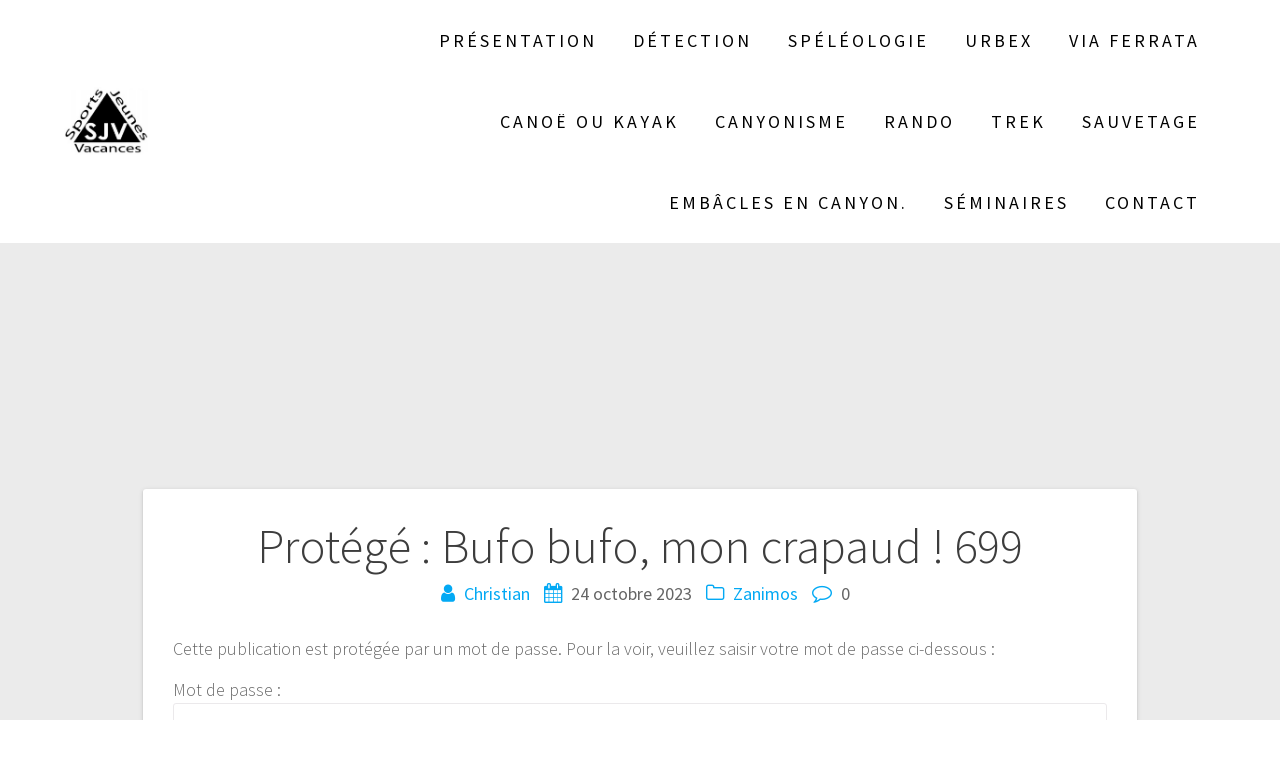

--- FILE ---
content_type: text/html; charset=UTF-8
request_url: https://sports-jeunes-vacances.fr/bufo-bufo-mon-crapaud-699/
body_size: 7257
content:
<!DOCTYPE html>
<html lang="fr-FR">
<head>
    <meta charset="UTF-8">
    <meta name="viewport" content="width=device-width, initial-scale=1">
    <link rel="profile" href="http://gmpg.org/xfn/11">

    
	<!-- This site is optimized with the Yoast SEO plugin v15.4 - https://yoast.com/wordpress/plugins/seo/ -->
	<title>Bufo bufo, mon crapaud ! 699 - Sports Jeunes Vacances</title>
	<meta name="robots" content="index, follow, max-snippet:-1, max-image-preview:large, max-video-preview:-1" />
	<link rel="canonical" href="https://sports-jeunes-vacances.fr/bufo-bufo-mon-crapaud-699/" />
	<meta property="og:locale" content="fr_FR" />
	<meta property="og:type" content="article" />
	<meta property="og:title" content="Bufo bufo, mon crapaud ! 699 - Sports Jeunes Vacances" />
	<meta property="og:description" content="Il n’y a pas d’extrait, car cette publication est protégée." />
	<meta property="og:url" content="https://sports-jeunes-vacances.fr/bufo-bufo-mon-crapaud-699/" />
	<meta property="og:site_name" content="Sports Jeunes Vacances" />
	<meta property="article:published_time" content="2023-10-24T20:40:41+00:00" />
	<meta property="article:modified_time" content="2024-09-25T11:54:14+00:00" />
	<meta name="twitter:card" content="summary_large_image" />
	<meta name="twitter:label1" content="Écrit par">
	<meta name="twitter:data1" content="Christian">
	<meta name="twitter:label2" content="Durée de lecture est.">
	<meta name="twitter:data2" content="11 minutes">
	<script type="application/ld+json" class="yoast-schema-graph">{"@context":"https://schema.org","@graph":[{"@type":"WebSite","@id":"http://sports-jeunes-vacances.fr/#website","url":"http://sports-jeunes-vacances.fr/","name":"Sports Jeunes Vacances","description":"L&#039;aventure et l&#039;\u00e9vasion","potentialAction":[{"@type":"SearchAction","target":"http://sports-jeunes-vacances.fr/?s={search_term_string}","query-input":"required name=search_term_string"}],"inLanguage":"fr-FR"},{"@type":"WebPage","@id":"https://sports-jeunes-vacances.fr/bufo-bufo-mon-crapaud-699/#webpage","url":"https://sports-jeunes-vacances.fr/bufo-bufo-mon-crapaud-699/","name":"Bufo bufo, mon crapaud ! 699 - Sports Jeunes Vacances","isPartOf":{"@id":"http://sports-jeunes-vacances.fr/#website"},"datePublished":"2023-10-24T20:40:41+00:00","dateModified":"2024-09-25T11:54:14+00:00","inLanguage":"fr-FR"}]}</script>
	<!-- / Yoast SEO plugin. -->


<link rel='dns-prefetch' href='//fonts.googleapis.com' />
<link rel='dns-prefetch' href='//s.w.org' />
<link rel="alternate" type="application/rss+xml" title="Sports Jeunes Vacances &raquo; Flux" href="https://sports-jeunes-vacances.fr/feed/" />
<link rel="alternate" type="application/rss+xml" title="Sports Jeunes Vacances &raquo; Flux des commentaires" href="https://sports-jeunes-vacances.fr/comments/feed/" />
<link rel="alternate" type="application/rss+xml" title="Sports Jeunes Vacances &raquo; Protégé : Bufo bufo, mon crapaud !  699 Flux des commentaires" href="https://sports-jeunes-vacances.fr/bufo-bufo-mon-crapaud-699/feed/" />
		<script type="text/javascript">
			window._wpemojiSettings = {"baseUrl":"https:\/\/s.w.org\/images\/core\/emoji\/13.0.1\/72x72\/","ext":".png","svgUrl":"https:\/\/s.w.org\/images\/core\/emoji\/13.0.1\/svg\/","svgExt":".svg","source":{"concatemoji":"https:\/\/sports-jeunes-vacances.fr\/wp-includes\/js\/wp-emoji-release.min.js?ver=5.6.16"}};
			!function(e,a,t){var n,r,o,i=a.createElement("canvas"),p=i.getContext&&i.getContext("2d");function s(e,t){var a=String.fromCharCode;p.clearRect(0,0,i.width,i.height),p.fillText(a.apply(this,e),0,0);e=i.toDataURL();return p.clearRect(0,0,i.width,i.height),p.fillText(a.apply(this,t),0,0),e===i.toDataURL()}function c(e){var t=a.createElement("script");t.src=e,t.defer=t.type="text/javascript",a.getElementsByTagName("head")[0].appendChild(t)}for(o=Array("flag","emoji"),t.supports={everything:!0,everythingExceptFlag:!0},r=0;r<o.length;r++)t.supports[o[r]]=function(e){if(!p||!p.fillText)return!1;switch(p.textBaseline="top",p.font="600 32px Arial",e){case"flag":return s([127987,65039,8205,9895,65039],[127987,65039,8203,9895,65039])?!1:!s([55356,56826,55356,56819],[55356,56826,8203,55356,56819])&&!s([55356,57332,56128,56423,56128,56418,56128,56421,56128,56430,56128,56423,56128,56447],[55356,57332,8203,56128,56423,8203,56128,56418,8203,56128,56421,8203,56128,56430,8203,56128,56423,8203,56128,56447]);case"emoji":return!s([55357,56424,8205,55356,57212],[55357,56424,8203,55356,57212])}return!1}(o[r]),t.supports.everything=t.supports.everything&&t.supports[o[r]],"flag"!==o[r]&&(t.supports.everythingExceptFlag=t.supports.everythingExceptFlag&&t.supports[o[r]]);t.supports.everythingExceptFlag=t.supports.everythingExceptFlag&&!t.supports.flag,t.DOMReady=!1,t.readyCallback=function(){t.DOMReady=!0},t.supports.everything||(n=function(){t.readyCallback()},a.addEventListener?(a.addEventListener("DOMContentLoaded",n,!1),e.addEventListener("load",n,!1)):(e.attachEvent("onload",n),a.attachEvent("onreadystatechange",function(){"complete"===a.readyState&&t.readyCallback()})),(n=t.source||{}).concatemoji?c(n.concatemoji):n.wpemoji&&n.twemoji&&(c(n.twemoji),c(n.wpemoji)))}(window,document,window._wpemojiSettings);
		</script>
		<style type="text/css">
img.wp-smiley,
img.emoji {
	display: inline !important;
	border: none !important;
	box-shadow: none !important;
	height: 1em !important;
	width: 1em !important;
	margin: 0 .07em !important;
	vertical-align: -0.1em !important;
	background: none !important;
	padding: 0 !important;
}
</style>
	<link rel='stylesheet' id='wp-block-library-css'  href='https://sports-jeunes-vacances.fr/wp-includes/css/dist/block-library/style.min.css?ver=5.6.16' type='text/css' media='all' />
<link rel='stylesheet' id='contact-form-7-css'  href='https://sports-jeunes-vacances.fr/wp-content/plugins/contact-form-7/includes/css/styles.css?ver=5.3.1' type='text/css' media='all' />
<link rel='stylesheet' id='one-page-express-fonts-css'  href='https://fonts.googleapis.com/css?family=Source+Sans+Pro%3A200%2Cnormal%2C300%2C600%2C700%7CPlayfair+Display%3Aregular%2Citalic%2C700%2C900&#038;subset=latin%2Clatin-ext' type='text/css' media='all' />
<link rel='stylesheet' id='one-page-express-style-css'  href='https://sports-jeunes-vacances.fr/wp-content/themes/one-page-express/style.css?ver=1.0.12' type='text/css' media='all' />
<style id='one-page-express-style-inline-css' type='text/css'>
img.logo.dark, img.custom-logo{max-height:70px;}
</style>
<link rel='stylesheet' id='one-page-express-font-awesome-css'  href='https://sports-jeunes-vacances.fr/wp-content/themes/one-page-express/assets/font-awesome/font-awesome.min.css?ver=1.0.12' type='text/css' media='all' />
<link rel='stylesheet' id='one-page-express-animate-css'  href='https://sports-jeunes-vacances.fr/wp-content/themes/one-page-express/assets/css/animate.css?ver=1.0.12' type='text/css' media='all' />
<link rel='stylesheet' id='one-page-express-webgradients-css'  href='https://sports-jeunes-vacances.fr/wp-content/themes/one-page-express/assets/css/webgradients.css?ver=1.0.12' type='text/css' media='all' />
<link rel='stylesheet' id='kirki-styles-one_page_express-css'  href='https://sports-jeunes-vacances.fr/wp-content/themes/one-page-express/customizer/kirki/assets/css/kirki-styles.css' type='text/css' media='all' />
<style id='kirki-styles-one_page_express-inline-css' type='text/css'>
@media only screen and (min-width: 768px){.inner-header-description{text-align:center;}.header-content .align-holder{text-align:center!important;}.header-content{width:0%!important;}}.inner-header-description{padding-top:1%;padding-bottom:1%;}.header-homepage .header-description-row{padding-top:0%;padding-bottom:0%;}
</style>
<script type='text/javascript' src='https://sports-jeunes-vacances.fr/wp-includes/js/jquery/jquery.min.js?ver=3.5.1' id='jquery-core-js'></script>
<script type='text/javascript' src='https://sports-jeunes-vacances.fr/wp-includes/js/jquery/jquery-migrate.min.js?ver=3.3.2' id='jquery-migrate-js'></script>
<script type='text/javascript' src='https://sports-jeunes-vacances.fr/wp-content/themes/one-page-express/assets/js/smoothscroll.js?ver=1.0.12' id='one-page-express-smoothscroll-js'></script>
<link rel="https://api.w.org/" href="https://sports-jeunes-vacances.fr/wp-json/" /><link rel="alternate" type="application/json" href="https://sports-jeunes-vacances.fr/wp-json/wp/v2/posts/13985" /><link rel="EditURI" type="application/rsd+xml" title="RSD" href="https://sports-jeunes-vacances.fr/xmlrpc.php?rsd" />
<link rel="wlwmanifest" type="application/wlwmanifest+xml" href="https://sports-jeunes-vacances.fr/wp-includes/wlwmanifest.xml" /> 
<meta name="generator" content="WordPress 5.6.16" />
<link rel='shortlink' href='https://sports-jeunes-vacances.fr/?p=13985' />
<link rel="alternate" type="application/json+oembed" href="https://sports-jeunes-vacances.fr/wp-json/oembed/1.0/embed?url=https%3A%2F%2Fsports-jeunes-vacances.fr%2Fbufo-bufo-mon-crapaud-699%2F" />
<link rel="alternate" type="text/xml+oembed" href="https://sports-jeunes-vacances.fr/wp-json/oembed/1.0/embed?url=https%3A%2F%2Fsports-jeunes-vacances.fr%2Fbufo-bufo-mon-crapaud-699%2F&#038;format=xml" />
<link rel="pingback" href="https://sports-jeunes-vacances.fr/xmlrpc.php">
    <style>
        @media only screen and (min-width: 768px) {
            .align-container {
                margin: auto auto  auto  auto            }
        }
    </style>
    <link rel="icon" href="https://sports-jeunes-vacances.fr/wp-content/uploads/2018/01/cropped-Logo-32x32.jpg" sizes="32x32" />
<link rel="icon" href="https://sports-jeunes-vacances.fr/wp-content/uploads/2018/01/cropped-Logo-192x192.jpg" sizes="192x192" />
<link rel="apple-touch-icon" href="https://sports-jeunes-vacances.fr/wp-content/uploads/2018/01/cropped-Logo-180x180.jpg" />
<meta name="msapplication-TileImage" content="https://sports-jeunes-vacances.fr/wp-content/uploads/2018/01/cropped-Logo-270x270.jpg" />
</head>

<body class="post-template-default single single-post postid-13985 single-format-standard wp-custom-logo">

<div class="header-top coloured-nav" style="position:absolute;top: 0px;z-index: 1;">
    <div class="navigation-wrapper ope-inner-page">
        <div class="logo_col">
            <a href="https://sports-jeunes-vacances.fr/" class="custom-logo-link" rel="home"><img width="183" height="149" src="https://sports-jeunes-vacances.fr/wp-content/uploads/2018/01/Logo.jpg" class="custom-logo" alt="Sports Jeunes Vacances" /></a>        </div>
        <div class="main_menu_col">
            <div id="drop_mainmenu_container" class="menu-menu-principal-container"><ul id="drop_mainmenu" class="fm2_drop_mainmenu"><li id="menu-item-159" class="menu-item menu-item-type-post_type menu-item-object-page menu-item-home menu-item-has-children menu-item-159"><a href="https://sports-jeunes-vacances.fr/">Présentation</a>
<ul class="sub-menu">
	<li id="menu-item-280" class="menu-item menu-item-type-post_type menu-item-object-page menu-item-280"><a href="https://sports-jeunes-vacances.fr/statuts-1984/">STATUTS (1984)</a></li>
	<li id="menu-item-304" class="menu-item menu-item-type-post_type menu-item-object-page menu-item-304"><a href="https://sports-jeunes-vacances.fr/evenements/">Evénements</a></li>
	<li id="menu-item-323" class="menu-item menu-item-type-post_type menu-item-object-page current_page_parent menu-item-323"><a href="https://sports-jeunes-vacances.fr/blog-2/">Blog</a></li>
	<li id="menu-item-5251" class="menu-item menu-item-type-post_type menu-item-object-post menu-item-5251"><a href="https://sports-jeunes-vacances.fr/selection-de-sites-dinformations-296/">Sélection de sites d’informations     296</a></li>
</ul>
</li>
<li id="menu-item-54" class="menu-item menu-item-type-post_type menu-item-object-page menu-item-has-children menu-item-54"><a href="https://sports-jeunes-vacances.fr/detection/">Détection</a>
<ul class="sub-menu">
	<li id="menu-item-190" class="menu-item menu-item-type-taxonomy menu-item-object-category menu-item-190"><a href="https://sports-jeunes-vacances.fr/category/detection/">Articles sur la Détection</a></li>
	<li id="menu-item-486" class="menu-item menu-item-type-post_type menu-item-object-page menu-item-486"><a href="https://sports-jeunes-vacances.fr/detecteur-de-metaux/">Détecteur de métaux</a></li>
	<li id="menu-item-61" class="menu-item menu-item-type-post_type menu-item-object-page menu-item-has-children menu-item-61"><a href="https://sports-jeunes-vacances.fr/detection/orpaillage/">Orpaillage</a>
	<ul class="sub-menu">
		<li id="menu-item-63" class="menu-item menu-item-type-post_type menu-item-object-page menu-item-63"><a href="https://sports-jeunes-vacances.fr/peche-a-laimant/">Pêche à l’aimant</a></li>
		<li id="menu-item-335" class="menu-item menu-item-type-post_type menu-item-object-page menu-item-335"><a href="https://sports-jeunes-vacances.fr/autorisation-de-prospection/">AUTORISATION DE PROSPECTION</a></li>
	</ul>
</li>
	<li id="menu-item-66" class="menu-item menu-item-type-post_type menu-item-object-page menu-item-66"><a href="https://sports-jeunes-vacances.fr/archeologie-aerienne/">Archéologie aérienne</a></li>
	<li id="menu-item-69" class="menu-item menu-item-type-post_type menu-item-object-page menu-item-69"><a href="https://sports-jeunes-vacances.fr/initiation-detection/">Initiation détection</a></li>
	<li id="menu-item-78" class="menu-item menu-item-type-post_type menu-item-object-page menu-item-78"><a href="https://sports-jeunes-vacances.fr/notre-matos/">Notre matos</a></li>
	<li id="menu-item-75" class="menu-item menu-item-type-post_type menu-item-object-page menu-item-75"><a href="https://sports-jeunes-vacances.fr/detection/musee-virtuel/">Musée virtuel</a></li>
</ul>
</li>
<li id="menu-item-33" class="menu-item menu-item-type-post_type menu-item-object-page menu-item-has-children menu-item-33"><a href="https://sports-jeunes-vacances.fr/speleo/">Spéléologie</a>
<ul class="sub-menu">
	<li id="menu-item-162" class="menu-item menu-item-type-taxonomy menu-item-object-category current-post-ancestor menu-item-162"><a href="https://sports-jeunes-vacances.fr/category/speleologie/">Articles sur la Spéléologie</a></li>
	<li id="menu-item-623" class="menu-item menu-item-type-taxonomy menu-item-object-category menu-item-623"><a href="https://sports-jeunes-vacances.fr/category/speleologie/carrieres-gagny/">Carrières Gagny</a></li>
</ul>
</li>
<li id="menu-item-256" class="menu-item menu-item-type-post_type menu-item-object-page menu-item-has-children menu-item-256"><a href="https://sports-jeunes-vacances.fr/urbex/">Urbex</a>
<ul class="sub-menu">
	<li id="menu-item-317" class="menu-item menu-item-type-taxonomy menu-item-object-category menu-item-317"><a href="https://sports-jeunes-vacances.fr/category/urbex/">Articles sur l&rsquo;Urbex</a></li>
</ul>
</li>
<li id="menu-item-39" class="menu-item menu-item-type-post_type menu-item-object-page menu-item-has-children menu-item-39"><a href="https://sports-jeunes-vacances.fr/via-ferrata/">Via Ferrata</a>
<ul class="sub-menu">
	<li id="menu-item-756" class="menu-item menu-item-type-taxonomy menu-item-object-category menu-item-756"><a href="https://sports-jeunes-vacances.fr/category/via-ferrata/">Articles sur la Via ferrata</a></li>
</ul>
</li>
<li id="menu-item-42" class="menu-item menu-item-type-post_type menu-item-object-page menu-item-has-children menu-item-42"><a href="https://sports-jeunes-vacances.fr/canoe/">Canoë ou Kayak</a>
<ul class="sub-menu">
	<li id="menu-item-757" class="menu-item menu-item-type-taxonomy menu-item-object-category menu-item-757"><a href="https://sports-jeunes-vacances.fr/category/canoe/">Articles sur le Canoë</a></li>
</ul>
</li>
<li id="menu-item-440" class="menu-item menu-item-type-post_type menu-item-object-page menu-item-has-children menu-item-440"><a href="https://sports-jeunes-vacances.fr/canyonisme/">Canyonisme</a>
<ul class="sub-menu">
	<li id="menu-item-264" class="menu-item menu-item-type-taxonomy menu-item-object-category menu-item-264"><a href="https://sports-jeunes-vacances.fr/category/canyon/">Articles sur le Canyon</a></li>
</ul>
</li>
<li id="menu-item-45" class="menu-item menu-item-type-post_type menu-item-object-page menu-item-has-children menu-item-45"><a href="https://sports-jeunes-vacances.fr/rando/">Rando</a>
<ul class="sub-menu">
	<li id="menu-item-858" class="menu-item menu-item-type-taxonomy menu-item-object-category menu-item-858"><a href="https://sports-jeunes-vacances.fr/category/randonnee/">Articles sur la Randonnée</a></li>
</ul>
</li>
<li id="menu-item-48" class="menu-item menu-item-type-post_type menu-item-object-page menu-item-has-children menu-item-48"><a href="https://sports-jeunes-vacances.fr/trek/">Trek</a>
<ul class="sub-menu">
	<li id="menu-item-1652" class="menu-item menu-item-type-taxonomy menu-item-object-category menu-item-1652"><a href="https://sports-jeunes-vacances.fr/category/trek/">Articles sur le Trek</a></li>
</ul>
</li>
<li id="menu-item-51" class="menu-item menu-item-type-post_type menu-item-object-page menu-item-51"><a href="https://sports-jeunes-vacances.fr/sauvetage/">Sauvetage</a></li>
<li id="menu-item-2287" class="menu-item menu-item-type-post_type menu-item-object-page menu-item-2287"><a href="https://sports-jeunes-vacances.fr/embacles-en-canyon/">Embâcles en canyon.</a></li>
<li id="menu-item-57" class="menu-item menu-item-type-post_type menu-item-object-page menu-item-57"><a href="https://sports-jeunes-vacances.fr/seminaires/">Séminaires</a></li>
<li id="menu-item-72" class="menu-item menu-item-type-post_type menu-item-object-page menu-item-has-children menu-item-72"><a href="https://sports-jeunes-vacances.fr/contact-2/">Contact</a>
<ul class="sub-menu">
	<li id="menu-item-277" class="menu-item menu-item-type-post_type menu-item-object-page menu-item-277"><a href="https://sports-jeunes-vacances.fr/nous-contacter/">Nous contacter</a></li>
	<li id="menu-item-268" class="menu-item menu-item-type-post_type menu-item-object-page menu-item-268"><a href="https://sports-jeunes-vacances.fr/adhesion/">Adhésion</a></li>
	<li id="menu-item-298" class="menu-item menu-item-type-post_type menu-item-object-page menu-item-298"><a href="https://sports-jeunes-vacances.fr/partenariat/">Partenariats</a></li>
	<li id="menu-item-301" class="menu-item menu-item-type-post_type menu-item-object-page menu-item-301"><a href="https://sports-jeunes-vacances.fr/dons/">Dons</a></li>
</ul>
</li>
</ul></div>        </div>
    </div>
</div>

<div id="page" class="site">
    <div class="header-wrapper">
        <div  class='header' style='background-image:url(&quot;&quot;);' data-parallax-depth='20'>
            
            <div class="inner-header-description gridContainer">
                <div class="row header-description-row">
                    <h1 class="heading8">
                        Bufo bufo, mon crapaud !  699                    </h1>
                                    </div>
            </div>
                    </div>
    </div>
<div class="content">
  <div class="gridContainer">
    <div class="row">
      <div class="post-item post-item-large">
        <div id="post-13985"class="post-13985 post type-post status-publish format-standard post-password-required hentry category-zanimos">  <div class="post-content-single">    <h2 class="heading109"> Protégé : Bufo bufo, mon crapaud !  699</h2>    

<div class="post-header single-post-header">
  <i class="font-icon-post fa fa-user"></i>
  <a href="https://sports-jeunes-vacances.fr/author/chris/" title="Articles par Christian" rel="author">Christian</a>  <i class="font-icon-post fa fa-calendar"></i>
  <span class="span12">24 octobre 2023</span>
  <i class="font-icon-post fa fa-folder-o"></i>
  <a href="https://sports-jeunes-vacances.fr/category/speleologie/zanimos/" rel="category tag">Zanimos</a>  <i class="font-icon-post fa fa-comment-o"></i>
  <span>0</span>
</div>    <div class="post-content-inner">      <form action="https://sports-jeunes-vacances.fr/wp-login.php?action=postpass" class="post-password-form" method="post">
<p>Cette publication est protégée par un mot de passe. Pour la voir, veuillez saisir votre mot de passe ci-dessous :</p>
<p><label for="pwbox-13985">Mot de passe : <input name="post_password" id="pwbox-13985" type="password" size="20" /></label> <input type="submit" name="Submit" value="Valider" /></p>
</form>
    </div>          </div>  
	<nav class="navigation post-navigation" role="navigation" aria-label="Publications">
		<h2 class="screen-reader-text">Navigation de l’article</h2>
		<div class="nav-links"><div class="nav-previous"><a href="https://sports-jeunes-vacances.fr/initiation-a-la-subterranologie-698/" rel="prev"><span class="meta-nav" aria-hidden="true">Précédent :</span> <span class="screen-reader-text">Article précédent :</span> <span class="post-title">Initiation à la subterranologie    698</span></a></div><div class="nav-next"><a href="https://sports-jeunes-vacances.fr/evasion-ardechoise-7-13-brumaire-an-ccxxxii-700/" rel="next"><span class="meta-nav" aria-hidden="true">Suivant :</span> <span class="screen-reader-text">Article suivant :</span> <span class="post-title">Evasion ardéchoise, 7-13 Brumaire An CCXXXII     700</span></a></div></div>
	</nav>     </div>      </div> 
         </div>
  </div>

</div>
<div class="footer">
   <div class="row_201">
    <div class="column_209 gridContainer">
     <div class="row_202">
      <div class="column_210">
        <div >
            
		<div id="recent-posts-4" class="widget widget_recent_entries">
		<h4>articles récents</h4>
		<ul>
											<li>
					<a href="https://sports-jeunes-vacances.fr/les-vosges-a-villeparisis-855/">Les Vosges à Villeparisis !      855</a>
											<span class="post-date">8 janvier 2026</span>
									</li>
											<li>
					<a href="https://sports-jeunes-vacances.fr/balisage-de-cavites-854/">Balisage de cavités      854</a>
											<span class="post-date">25 décembre 2025</span>
									</li>
											<li>
					<a href="https://sports-jeunes-vacances.fr/le-havresac-de-randonnee-legere-853/">Le havresac  de randonnée légère   853</a>
											<span class="post-date">22 décembre 2025</span>
									</li>
											<li>
					<a href="https://sports-jeunes-vacances.fr/tgrlifra-10-d-852/">TGRLIFRA   10    D    852</a>
											<span class="post-date">16 décembre 2025</span>
									</li>
											<li>
					<a href="https://sports-jeunes-vacances.fr/tgrlifra-10-c-851/">TGRLIFRA   10   C     851</a>
											<span class="post-date">16 décembre 2025</span>
									</li>
											<li>
					<a href="https://sports-jeunes-vacances.fr/tgrlifra-10-b-850/">TGRLIFRA   10   B    850</a>
											<span class="post-date">16 décembre 2025</span>
									</li>
											<li>
					<a href="https://sports-jeunes-vacances.fr/tgrlifra-10-849/">TGRLIFRA  10    A   849</a>
											<span class="post-date">16 décembre 2025</span>
									</li>
											<li>
					<a href="https://sports-jeunes-vacances.fr/test-hivernal-de-parcours-848/">Test hivernal de parcours     848</a>
											<span class="post-date">23 novembre 2025</span>
									</li>
											<li>
					<a href="https://sports-jeunes-vacances.fr/traversons-la-baie-du-mont-saint-michel-848/">Traversons la Baie du Mont Saint-Michel !   848</a>
											<span class="post-date">15 novembre 2025</span>
									</li>
											<li>
					<a href="https://sports-jeunes-vacances.fr/tgrlifra-9-c-847/">TGRLIFRA  9  C  847</a>
											<span class="post-date">15 novembre 2025</span>
									</li>
											<li>
					<a href="https://sports-jeunes-vacances.fr/tgrlifra-9-bis/">TGRLIFRA  9 B   846</a>
											<span class="post-date">15 novembre 2025</span>
									</li>
											<li>
					<a href="https://sports-jeunes-vacances.fr/tgrlifra-9-845/">TGRLIFRA   9  A   845</a>
											<span class="post-date">15 novembre 2025</span>
									</li>
											<li>
					<a href="https://sports-jeunes-vacances.fr/les-28-bosses-mouillees-844/">Les 28 bosses mouillées&#8230;     844</a>
											<span class="post-date">8 novembre 2025</span>
									</li>
											<li>
					<a href="https://sports-jeunes-vacances.fr/promenade-parisienne-nocturne-843/">Promenade parisienne nocturne  843</a>
											<span class="post-date">7 novembre 2025</span>
									</li>
											<li>
					<a href="https://sports-jeunes-vacances.fr/promenade-autour-de-claye-842/">Promenade autour de Claye  842</a>
											<span class="post-date">5 novembre 2025</span>
									</li>
											<li>
					<a href="https://sports-jeunes-vacances.fr/le-club-des-cinq-se-jette-a-leau-841/">Le Club des Cinq se jette à l&rsquo;eau &#8230; 841</a>
											<span class="post-date">26 octobre 2025</span>
									</li>
											<li>
					<a href="https://sports-jeunes-vacances.fr/le-club-des-cinq-dans-les-falaises-840/">Le Club des Cinq dans et sur les falaises&#8230;   840</a>
											<span class="post-date">26 octobre 2025</span>
									</li>
											<li>
					<a href="https://sports-jeunes-vacances.fr/le-club-des-cinq-va-sous-terre-839/">Le Club des cinq va sous terre&#8230; 839</a>
											<span class="post-date">26 octobre 2025</span>
									</li>
											<li>
					<a href="https://sports-jeunes-vacances.fr/promenade-le-long-de-la-saire-du-vast-838/">Promenade « Le long de la Saire »  du Vast    838</a>
											<span class="post-date">25 octobre 2025</span>
									</li>
											<li>
					<a href="https://sports-jeunes-vacances.fr/partenariat-sur-le-pr-47-du-vast-837/">Partenariat sur le PR 47 du Vast  837</a>
											<span class="post-date">25 octobre 2025</span>
									</li>
					</ul>

		</div>        </div>
      </div>
      <div class="column_210">
        <div  >
           <div id="nav_menu-3" class="widget widget_nav_menu"><h4>Plan du site</h4><div class="menu-menu-principal-container"><ul id="menu-menu-principal" class="menu"><li class="menu-item menu-item-type-post_type menu-item-object-page menu-item-home menu-item-has-children menu-item-159"><a href="https://sports-jeunes-vacances.fr/">Présentation</a>
<ul class="sub-menu">
	<li class="menu-item menu-item-type-post_type menu-item-object-page menu-item-280"><a href="https://sports-jeunes-vacances.fr/statuts-1984/">STATUTS (1984)</a></li>
	<li class="menu-item menu-item-type-post_type menu-item-object-page menu-item-304"><a href="https://sports-jeunes-vacances.fr/evenements/">Evénements</a></li>
	<li class="menu-item menu-item-type-post_type menu-item-object-page current_page_parent menu-item-323"><a href="https://sports-jeunes-vacances.fr/blog-2/">Blog</a></li>
	<li class="menu-item menu-item-type-post_type menu-item-object-post menu-item-5251"><a href="https://sports-jeunes-vacances.fr/selection-de-sites-dinformations-296/">Sélection de sites d’informations     296</a></li>
</ul>
</li>
<li class="menu-item menu-item-type-post_type menu-item-object-page menu-item-has-children menu-item-54"><a href="https://sports-jeunes-vacances.fr/detection/">Détection</a>
<ul class="sub-menu">
	<li class="menu-item menu-item-type-taxonomy menu-item-object-category menu-item-190"><a href="https://sports-jeunes-vacances.fr/category/detection/">Articles sur la Détection</a></li>
	<li class="menu-item menu-item-type-post_type menu-item-object-page menu-item-486"><a href="https://sports-jeunes-vacances.fr/detecteur-de-metaux/">Détecteur de métaux</a></li>
	<li class="menu-item menu-item-type-post_type menu-item-object-page menu-item-has-children menu-item-61"><a href="https://sports-jeunes-vacances.fr/detection/orpaillage/">Orpaillage</a>
	<ul class="sub-menu">
		<li class="menu-item menu-item-type-post_type menu-item-object-page menu-item-63"><a href="https://sports-jeunes-vacances.fr/peche-a-laimant/">Pêche à l’aimant</a></li>
		<li class="menu-item menu-item-type-post_type menu-item-object-page menu-item-335"><a href="https://sports-jeunes-vacances.fr/autorisation-de-prospection/">AUTORISATION DE PROSPECTION</a></li>
	</ul>
</li>
	<li class="menu-item menu-item-type-post_type menu-item-object-page menu-item-66"><a href="https://sports-jeunes-vacances.fr/archeologie-aerienne/">Archéologie aérienne</a></li>
	<li class="menu-item menu-item-type-post_type menu-item-object-page menu-item-69"><a href="https://sports-jeunes-vacances.fr/initiation-detection/">Initiation détection</a></li>
	<li class="menu-item menu-item-type-post_type menu-item-object-page menu-item-78"><a href="https://sports-jeunes-vacances.fr/notre-matos/">Notre matos</a></li>
	<li class="menu-item menu-item-type-post_type menu-item-object-page menu-item-75"><a href="https://sports-jeunes-vacances.fr/detection/musee-virtuel/">Musée virtuel</a></li>
</ul>
</li>
<li class="menu-item menu-item-type-post_type menu-item-object-page menu-item-has-children menu-item-33"><a href="https://sports-jeunes-vacances.fr/speleo/">Spéléologie</a>
<ul class="sub-menu">
	<li class="menu-item menu-item-type-taxonomy menu-item-object-category current-post-ancestor menu-item-162"><a href="https://sports-jeunes-vacances.fr/category/speleologie/">Articles sur la Spéléologie</a></li>
	<li class="menu-item menu-item-type-taxonomy menu-item-object-category menu-item-623"><a href="https://sports-jeunes-vacances.fr/category/speleologie/carrieres-gagny/">Carrières Gagny</a></li>
</ul>
</li>
<li class="menu-item menu-item-type-post_type menu-item-object-page menu-item-has-children menu-item-256"><a href="https://sports-jeunes-vacances.fr/urbex/">Urbex</a>
<ul class="sub-menu">
	<li class="menu-item menu-item-type-taxonomy menu-item-object-category menu-item-317"><a href="https://sports-jeunes-vacances.fr/category/urbex/">Articles sur l&rsquo;Urbex</a></li>
</ul>
</li>
<li class="menu-item menu-item-type-post_type menu-item-object-page menu-item-has-children menu-item-39"><a href="https://sports-jeunes-vacances.fr/via-ferrata/">Via Ferrata</a>
<ul class="sub-menu">
	<li class="menu-item menu-item-type-taxonomy menu-item-object-category menu-item-756"><a href="https://sports-jeunes-vacances.fr/category/via-ferrata/">Articles sur la Via ferrata</a></li>
</ul>
</li>
<li class="menu-item menu-item-type-post_type menu-item-object-page menu-item-has-children menu-item-42"><a href="https://sports-jeunes-vacances.fr/canoe/">Canoë ou Kayak</a>
<ul class="sub-menu">
	<li class="menu-item menu-item-type-taxonomy menu-item-object-category menu-item-757"><a href="https://sports-jeunes-vacances.fr/category/canoe/">Articles sur le Canoë</a></li>
</ul>
</li>
<li class="menu-item menu-item-type-post_type menu-item-object-page menu-item-has-children menu-item-440"><a href="https://sports-jeunes-vacances.fr/canyonisme/">Canyonisme</a>
<ul class="sub-menu">
	<li class="menu-item menu-item-type-taxonomy menu-item-object-category menu-item-264"><a href="https://sports-jeunes-vacances.fr/category/canyon/">Articles sur le Canyon</a></li>
</ul>
</li>
<li class="menu-item menu-item-type-post_type menu-item-object-page menu-item-has-children menu-item-45"><a href="https://sports-jeunes-vacances.fr/rando/">Rando</a>
<ul class="sub-menu">
	<li class="menu-item menu-item-type-taxonomy menu-item-object-category menu-item-858"><a href="https://sports-jeunes-vacances.fr/category/randonnee/">Articles sur la Randonnée</a></li>
</ul>
</li>
<li class="menu-item menu-item-type-post_type menu-item-object-page menu-item-has-children menu-item-48"><a href="https://sports-jeunes-vacances.fr/trek/">Trek</a>
<ul class="sub-menu">
	<li class="menu-item menu-item-type-taxonomy menu-item-object-category menu-item-1652"><a href="https://sports-jeunes-vacances.fr/category/trek/">Articles sur le Trek</a></li>
</ul>
</li>
<li class="menu-item menu-item-type-post_type menu-item-object-page menu-item-51"><a href="https://sports-jeunes-vacances.fr/sauvetage/">Sauvetage</a></li>
<li class="menu-item menu-item-type-post_type menu-item-object-page menu-item-2287"><a href="https://sports-jeunes-vacances.fr/embacles-en-canyon/">Embâcles en canyon.</a></li>
<li class="menu-item menu-item-type-post_type menu-item-object-page menu-item-57"><a href="https://sports-jeunes-vacances.fr/seminaires/">Séminaires</a></li>
<li class="menu-item menu-item-type-post_type menu-item-object-page menu-item-has-children menu-item-72"><a href="https://sports-jeunes-vacances.fr/contact-2/">Contact</a>
<ul class="sub-menu">
	<li class="menu-item menu-item-type-post_type menu-item-object-page menu-item-277"><a href="https://sports-jeunes-vacances.fr/nous-contacter/">Nous contacter</a></li>
	<li class="menu-item menu-item-type-post_type menu-item-object-page menu-item-268"><a href="https://sports-jeunes-vacances.fr/adhesion/">Adhésion</a></li>
	<li class="menu-item menu-item-type-post_type menu-item-object-page menu-item-298"><a href="https://sports-jeunes-vacances.fr/partenariat/">Partenariats</a></li>
	<li class="menu-item menu-item-type-post_type menu-item-object-page menu-item-301"><a href="https://sports-jeunes-vacances.fr/dons/">Dons</a></li>
</ul>
</li>
</ul></div></div>        </div>
      </div>
      <div class="column_210">
         <div >
             <div id="categories-4" class="widget widget_categories"><h4>Nos catégories d&rsquo;articles</h4>
			<ul>
					<li class="cat-item cat-item-19"><a href="https://sports-jeunes-vacances.fr/category/canoe/">Canoë</a> (98)
</li>
	<li class="cat-item cat-item-10"><a href="https://sports-jeunes-vacances.fr/category/canyon/">Canyon</a> (80)
</li>
	<li class="cat-item cat-item-18"><a href="https://sports-jeunes-vacances.fr/category/carrieres-diverses/">carrières diverses</a> (131)
</li>
	<li class="cat-item cat-item-17"><a href="https://sports-jeunes-vacances.fr/category/communication-externe/">Communication externe</a> (29)
</li>
	<li class="cat-item cat-item-9"><a href="https://sports-jeunes-vacances.fr/category/detection/">Détection</a> (14)
<ul class='children'>
	<li class="cat-item cat-item-22"><a href="https://sports-jeunes-vacances.fr/category/detection/peche-a-laimant/">Pêche à l&#039;aimant</a> (1)
</li>
</ul>
</li>
	<li class="cat-item cat-item-1"><a href="https://sports-jeunes-vacances.fr/category/non-classe/">Non classé</a> (49)
</li>
	<li class="cat-item cat-item-16"><a href="https://sports-jeunes-vacances.fr/category/randonnee/">Randonnée</a> (283)
</li>
	<li class="cat-item cat-item-8"><a href="https://sports-jeunes-vacances.fr/category/speleologie/">Spéléologie</a> (374)
<ul class='children'>
	<li class="cat-item cat-item-13"><a href="https://sports-jeunes-vacances.fr/category/speleologie/carrieres-gagny/">Carrières Gagny</a> (23)
</li>
	<li class="cat-item cat-item-15"><a href="https://sports-jeunes-vacances.fr/category/speleologie/grottes/">Grottes</a> (49)
</li>
	<li class="cat-item cat-item-12"><a href="https://sports-jeunes-vacances.fr/category/speleologie/zanimos/">Zanimos</a> (28)
</li>
</ul>
</li>
	<li class="cat-item cat-item-29"><a href="https://sports-jeunes-vacances.fr/category/trek/">Trek</a> (11)
</li>
	<li class="cat-item cat-item-11"><a href="https://sports-jeunes-vacances.fr/category/urbex/">Urbex</a> (19)
<ul class='children'>
	<li class="cat-item cat-item-28"><a href="https://sports-jeunes-vacances.fr/category/urbex/traces-humaines/">Traces humaines</a> (2)
</li>
</ul>
</li>
	<li class="cat-item cat-item-14"><a href="https://sports-jeunes-vacances.fr/category/via-ferrata/">Via ferrata</a> (142)
</li>
			</ul>

			</div>        </div>
      </div>
      <div  class="footer-column-colored">
        <a href="https://sports-jeunes-vacances.fr/" class="custom-logo-link" rel="home"><img width="183" height="149" src="https://sports-jeunes-vacances.fr/wp-content/uploads/2018/01/Logo.jpg" class="custom-logo" alt="Sports Jeunes Vacances" /></a>        <p>&copy;&nbsp;&nbsp;2026&nbsp;Sports Jeunes Vacances.&nbsp;Construit en utilisant WordPress et le <a href="//onepageexpress.com">thème OnePage Express</a>.</p>
      
          <div class="row_205"> 
            <a href="#" target="_blank"><i class="font-icon-19 fa fa-facebook-f"></i></a><a href="#" target="_blank"><i class="font-icon-19 fa fa-twitter"></i></a><a href="#" target="_blank"><i class="font-icon-19 fa fa-google-plus"></i></a><a href="#" target="_blank"><i class="font-icon-19 fa fa-behance"></i></a><a href="#" target="_blank"><i class="font-icon-19 fa fa-dribbble"></i></a>            </div>
      </div>
     </div>
    </div>
   </div>
   </div>
<link rel='stylesheet' id='one-page-express-content-lists-css-css'  href='https://sports-jeunes-vacances.fr/wp-content/themes/one-page-express/assets/css/footer-content-lists.css?ver=5.6.16' type='text/css' media='all' />
<script type='text/javascript' id='contact-form-7-js-extra'>
/* <![CDATA[ */
var wpcf7 = {"apiSettings":{"root":"https:\/\/sports-jeunes-vacances.fr\/wp-json\/contact-form-7\/v1","namespace":"contact-form-7\/v1"}};
/* ]]> */
</script>
<script type='text/javascript' src='https://sports-jeunes-vacances.fr/wp-content/plugins/contact-form-7/includes/js/scripts.js?ver=5.3.1' id='contact-form-7-js'></script>
<script type='text/javascript' src='https://sports-jeunes-vacances.fr/wp-includes/js/jquery/ui/effect.min.js?ver=1.12.1' id='jquery-effects-core-js'></script>
<script type='text/javascript' src='https://sports-jeunes-vacances.fr/wp-includes/js/jquery/ui/effect-slide.min.js?ver=1.12.1' id='jquery-effects-slide-js'></script>
<script type='text/javascript' src='https://sports-jeunes-vacances.fr/wp-content/themes/one-page-express/assets/js/drop_menu_selection.js?ver=1.0.12' id='one-page-express-ddmenu-js'></script>
<script type='text/javascript' src='https://sports-jeunes-vacances.fr/wp-content/themes/one-page-express/assets/js/libs/typed.js?ver=1.0.12' id='one-page-express-morphext-js'></script>
<script type='text/javascript' id='one-page-express-theme-js-extra'>
/* <![CDATA[ */
var one_page_express_settings = {"header_text_morph_speed":"200","header_text_morph":"1"};
/* ]]> */
</script>
<script type='text/javascript' src='https://sports-jeunes-vacances.fr/wp-content/themes/one-page-express/assets/js/theme.js?ver=1.0.12' id='one-page-express-theme-js'></script>
<script type='text/javascript' src='https://sports-jeunes-vacances.fr/wp-content/themes/one-page-express/assets/js/libs/fixto.js?ver=1.0.12' id='one-page-express-fixto-js'></script>
<script type='text/javascript' src='https://sports-jeunes-vacances.fr/wp-content/themes/one-page-express/assets/js/sticky.js?ver=1.0.12' id='one-page-express-sticky-js'></script>
<script type='text/javascript' src='https://sports-jeunes-vacances.fr/wp-includes/js/imagesloaded.min.js?ver=4.1.4' id='imagesloaded-js'></script>
<script type='text/javascript' src='https://sports-jeunes-vacances.fr/wp-includes/js/masonry.min.js?ver=4.2.2' id='masonry-js'></script>
<script type='text/javascript' src='https://sports-jeunes-vacances.fr/wp-includes/js/comment-reply.min.js?ver=5.6.16' id='comment-reply-js'></script>
<script type='text/javascript' src='https://sports-jeunes-vacances.fr/wp-includes/js/wp-embed.min.js?ver=5.6.16' id='wp-embed-js'></script>
    </body>
</html>
